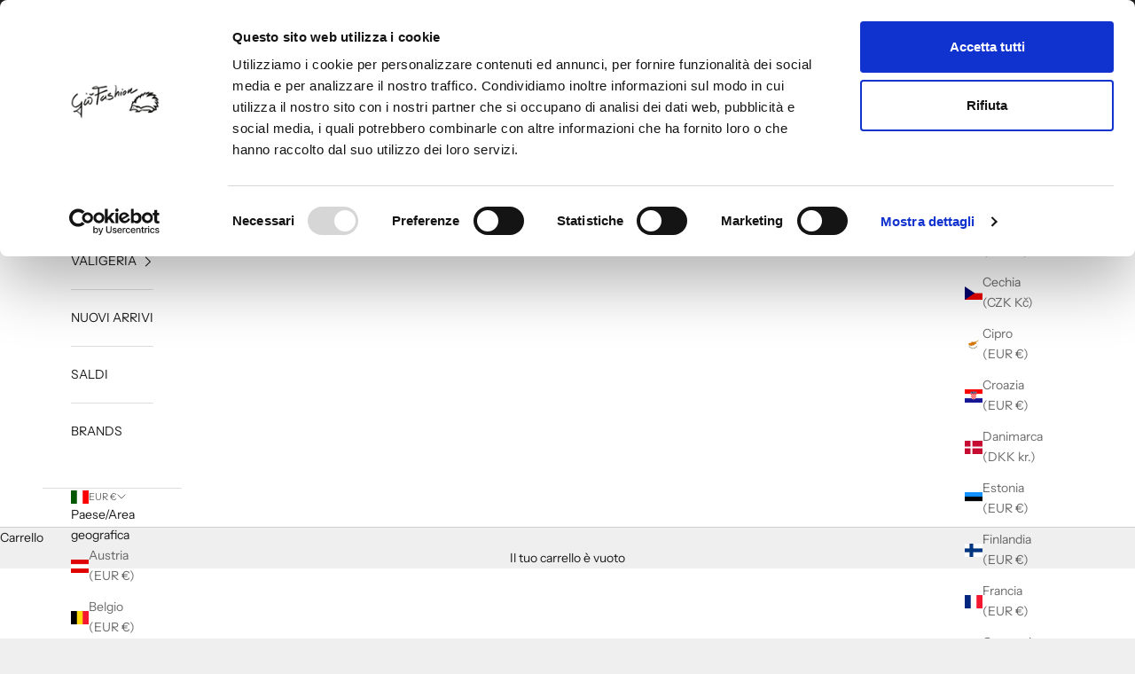

--- FILE ---
content_type: application/javascript
request_url: https://cdnbevi.spicegems.com/js/serve/gio-fashion-bacoli.myshopify.com/v1/index_489d426176f57c3223f8886d9eacd3642f026cef.js?v=live312
body_size: 3345
content:
if(void 0===SPICEVIA)var SPICEVIA={};SPICEVIA.SGvarintsImage=function(){window.location;var e="gio-fashion-bacoli",t={"is_active":"1","show_on":0,"theme_id":"530","evi_fimg_skip":"0","evi_product_show":"default","sg_script_run":"0","w_w_liquid":"0","user_batches":"1","sg_solved":"0"},r={"t_name":"Prestige V(7)","productblock":"empty","thumbList":"empty","variant_selector":"empty","update_fimg":null,"otherImgSelector":null,"type":"1","scroller":null,"slideDots":null};let a,i,o,l,n,c,s,d,u="undefined"!=typeof spice_allImages&&0!==spice_allImages.length,p=[],y=[],m={},g=!1,h=0;window.sgDirection;let f,v,w,b,S,_="",I=!1;s=r.t_name;let G=!0,q=[];let E={conditions:function(){let r=window.Shopify.shop.replace(".myshopify.com",""),a=window.location.host.replace(".myshopify.com","")===e||r===e,i=-1!==window.location.href.split("/").indexOf("products");a&&"1"===t.is_active&&i?E.thirdParty():E.opacity("r")},thirdParty:function(){if("undefined"==typeof BOOMR&&h<100)return h+=5,setTimeout((()=>{E.thirdParty()}),5),!1;E.checkTheme()},checkTheme:function(){c="undefined"==typeof BOOMR||0===window.BOOMR.themeName.length?Shopify.theme.name:window.BOOMR.themeName,s=r.t_name,E.setJquery()},setJquery:function(){if("undefined"==typeof jQuery||"object"==typeof jQuery){var e=document.createElement("script");e.type="text/javascript",e.src="https://cdn.jsdelivr.net/combine/npm/jquery@3.5.0/dist/jquery.min.js",document.head.appendChild(e),e.onload=u?E.checkLiquid:E.getProductData}else $=jQuery,u?E.checkLiquid():E.getProductData()},checkLiquid:function(){m=spice_mainObject,p=spice_allImages,y=spice_commonImages,l=spice_allTags,n=spice_allVariants,E.checkTags()},getProductData:async function(){let e=window.location.href.split("/").indexOf("products"),t=window.location.href.split("/")[e+1];t=t.split("?")[0];let r=await E.sendRequest(["/products/"+t+".js","/products/"+t+".json"]);a=r[0],i=r[1],o=i.product.images,l=a.tags,n=i.product.variants,E.setImageData()},setImageData:function(){let e,t=!1;a.media.forEach(((e,t)=>{"image"!=e.media_type&&o.splice(e.position-1,0,{src:e.preview_image.src,variant_ids:[]})})),o.forEach(((r,a)=>{r.variant_ids.length>0?(t=!0,e=r.variant_ids):t||y.push(r.src.replace("https:","").split("?")[0]),void 0!==e&&e.forEach(((e,t)=>{void 0===m[e]?m[e]=[r.src.replace("https:","").split("?")[0]]:m[e].push(r.src.replace("https:","").split("?")[0])})),p.push(r.src.replace("https:","").split("?")[0])})),E.checkTags()},checkTags:function(){let e=t.evi_product_show,r=l.indexOf("evi_showorno")>-1;return"hide"===e&&r||"show"===e&&!r?(E.opacity("r"),!1):("1"===t.evi_fimg_skip&&y.shift(),Object.keys(m).length<2||p.length<2?(E.opacity("r"),!1):void E.setSelectors())},setSelectors:function(){b=$("product-gallery product-gallery-navigation").length>0&&document.querySelector("product-gallery product-gallery-navigation").clientWidth>1,S=$("product-gallery carousel-navigation").length>0&&document.querySelector("product-gallery carousel-navigation").clientWidth>1,f=$("product-gallery scroll-carousel .product-gallery__media").clone(),b&&(v=$("product-gallery product-gallery-navigation button").clone()),S&&(w=$("product-gallery carousel-navigation button").clone()),d=$(f).length>0?"1":"0",E.setEvents()},setEvents:function(){let e;e=$("input[name^=id]:checked, select[name^=id], input[name=id], hidden[name^=id]").val()||new URL(document.location).searchParams.get("variant")||99,$("[data-option-selector] input").on("change",(function(t){$(".spiceGallery").css("opacity",0),setTimeout((function(){e=$("input[name^=id]:checked, select[name^=id], input[name=id], hidden[name^=id]").val()||new URL(document.location).searchParams.get("variant")||99,E.getVariantImages(parseInt(e))}),50)})),E.getVariantImages(parseInt(e))},getVariantImages:function(e){let t;if(99===e&&(e=parseInt(Object.keys(m)[0])),t=null==e||null==m[e]?p:m[e].concat(y),q.length===t.length&&q.every(((e,r)=>e===t[r])))return $(".spiceGallery").css("opacity",1),!1;q=t,E.removeAppend(t)},removeAppend:function(e){try{$(".spiceGallery").remove(),$("product-gallery:not(.spiceGallery)").css("display",""),$(".spiceGallery .product-gallery__thumbnail-list, product-gallery.spiceGallery carousel-navigation").css("display",""),0==$(".spiceGallery").length&&($("product-gallery").after($("product-gallery").clone().addClass("spiceGallery")),$(".spiceGallery").css("opacity",0),$("product-gallery:not(.spiceGallery)").css("display","none")),$("product-gallery.spiceGallery scroll-carousel .product-gallery__media").remove(),b&&$("product-gallery.spiceGallery product-gallery-navigation button").remove(),S&&$("product-gallery.spiceGallery carousel-navigation button").remove(),e.forEach(((e,t)=>{let r=p.indexOf(e);$("product-gallery.spiceGallery scroll-carousel").append($(f[r]).clone()),b&&($(v[r]).attr("data-media-position",t+1),$("product-gallery.spiceGallery product-gallery-navigation").append($(v[r]).clone().removeAttr("aria-current"))),S&&($(w[t]).removeAttr("aria-current"),$("product-gallery.spiceGallery carousel-navigation").append($(w[t]).clone()))}));let t=document.querySelector(".spiceGallery scroll-carousel"),r=b&&document.querySelector("product-gallery.spiceGallery product-gallery-navigation"),a=S&&document.querySelector("product-gallery.spiceGallery carousel-navigation");b&&$("product-gallery.spiceGallery product-gallery-navigation button").removeAttr("aria-current").eq(0).attr("aria-current",!0),S&&$("product-gallery.spiceGallery carousel-navigation button").attr("aria-current",!1).eq(0).attr("aria-current",!0),void 0!==t.connectedCallback&&t.connectedCallback(),t.isScrollable&&(t.select(1,{instant:!0}),setTimeout((()=>{t.select(0,{instant:!0})}),10)),void 0!==r.connectedCallback&&r.connectedCallback(),void 0!==a.connectedCallback&&a.connectedCallback();let i=S?document.querySelectorAll("product-gallery.spiceGallery carousel-navigation button"):document.querySelectorAll(" product-gallery.spiceGallery product-gallery-navigation button");i.forEach(((e,a)=>{e.addEventListener("click",(e=>{e.preventDefault(),e.stopPropagation(),e.stopImmediatePropagation(),S&&t.isScrollable?t.select(a):(document.querySelectorAll(".spiceGallery product-gallery-navigation .product-gallery__thumbnail").forEach(((e,t)=>e.setAttribute("aria-current",a===t?"true":"false"))),!r.hasAttribute("align-selected")||r.scrollWidth===r.clientWidth&&r.scrollHeight===r.clientHeight||r.scrollTo({left:i[a].offsetLeft-r.clientWidth/2+i[a].clientWidth/2,top:i[a].offsetTop-r.clientHeight/2+i[a].clientHeight/2,behavior:window.matchMedia("motion-safe")?"smooth":"auto"}),t.isScrollable?t.select(a):document.querySelectorAll("product-gallery.spiceGallery .product-gallery__media")[a].scrollIntoView({block:"start",behavior:"smooth"}))}))})),E.directionFinder();let o={threshold:[0,.5,1]},l=new IntersectionObserver(E.sgObserver,o);document.querySelectorAll(".spiceGallery .product-gallery__media").forEach((e=>{l.observe(e)})),t.addEventListener("carousel:change",(e=>{let t=e.detail.index;$(i).attr("aria-current",!1).eq(t).attr("aria-current",!0)})),!G&&window.innerWidth>1149&&!t.isScrollable?($("product-gallery.spiceGallery product-gallery-navigation button").eq(0).click(),document.querySelector("product-gallery.spiceGallery scroll-carousel .product-gallery__media").scrollIntoView({block:"start",behavior:"smooth"})):setTimeout((()=>{b&&$("product-gallery.spiceGallery product-gallery-navigation button").eq(0).click()}),80),e.length<2&&$(".spiceGallery .product-gallery__thumbnail-list, product-gallery.spiceGallery carousel-navigation").css("display","none"),G=!1,setTimeout((()=>{$("product-gallery.spiceGallery scroll-carousel").css("opacity",1),$(".spiceGallery").css("opacity",1),E.opacity("r")}),50),"0"!==d&&u||(_="0"!==d||u?u?"Error From Selectors":"Liquid Not Available":"Liquid and Selectors aren't available","0"!==d&&0!==parseInt(undefined)||E.prepareURLStructure())}catch(e){E.opacity("r"),I=!0,_=e.message,console.warn(e.message),E.prepareURLStructure()}finally{setTimeout((()=>{E.opacity("r"),$("product-gallery scroll-carousel").css("opacity",1),$(".spiceGallery").css("opacity",1)}),100)}},directionFinder:function(){var e=0;window.addEventListener("scroll",(function(){var t=window.pageYOffset||document.documentElement.scrollTop;t>e?sgDirection="bottom":t<e&&(sgDirection="top"),e=t<=0?0:t}),!1)},sgObserver:function(e){if(document.querySelectorAll(".spiceGallery product-gallery-navigation").length>0){let t=document.querySelector(".spiceGallery product-gallery-navigation");if(t.carousel.isScrollable)return;const r=e.find((e=>e.isIntersecting&&e.intersectionRatio>=.5));if(void 0!==r){const e=t.items.find((e=>"true"===e.getAttribute("aria-current"))),a=t.items.find((e=>e.getAttribute("data-media-id")===r.target.getAttribute("data-media-id")));("bottom"===window.sgDirection&&parseInt(a.getAttribute("data-media-position"))>parseInt(e.getAttribute("data-media-position"))||"top"===window.sgDirection&&parseInt(a.getAttribute("data-media-position"))<parseInt(e.getAttribute("data-media-position")))&&(e.setAttribute("aria-current","false"),a.setAttribute("aria-current","true"))}}},opacity:function(e){if(document.querySelectorAll("style#spiceMviOpacity").length>0&&"r"===e)return document.querySelectorAll("style#spiceMviOpacity").forEach((e=>{e.remove()})),!0;if("c"===e){let e=document.createElement("STYLE");return e.id="spiceMviOpacity",e.innerHTML="div.product-single div.product-img-box {opacity: 0 !important}",document.head.append(e),!0}return!1},sendRequest:async function(e){let t=[];e.forEach((e=>{let r=new Promise((function(t,r){let a=new XMLHttpRequest;a.open("GET",e),a.onload=function(){t(a.response)},a.send()}));t.push(r)}));return(await Promise.all(t).then((e=>e)).catch((e=>{throw e}))).map((e=>JSON.parse(e)))},sendErrorRequest:function(e,t){return $.post(e,{data:t},"json")},prepareURLStructure:function(){let r="1"===d&!u;r+="";let a="1"===d&!I;if(a=a.toString(),Shopify.theme.role&&"main"!==Shopify.theme.role)return!1;if(0===parseInt(t.sg_script_run)||g)return!1;let i="undefined"!=typeof BOOMR?BOOMR.themeVersion:null;themeInfo={themeId:Shopify.theme.id||BOOMR.themeId||"Nahi aayi",themeVersion:i||"Nahi mila"};let o={is_liquid:+u,users_theme:c,script_theme:s,shop_name:e,app_status:1,error_msg:_,is_selector_present:d,w_w_liquid:r,evi_run:a,themeInfo:themeInfo,productUrl:window.location.href};E.sendErrorRequest("https://evi.spicegems.com/themeliquidissue",o).done((function(){g=!0})).fail((function(e){}))}};u||E.opacity("r"),E.conditions()},function(){if(window.SPICEVIAScript)return!1;window.SPICEVIAScript=!0;let e=document.createElement("STYLE");e.id="spiceMviOpacity",e.innerHTML="product-gallery {opacity: 0 !important}",document.head.append(e),"complete"===document.readyState||"loading"!==document.readyState&&!document.documentElement.doScroll?SPICEVIA.SGvarintsImage():document.addEventListener("DOMContentLoaded",(()=>{setTimeout((function(){window.SPICEVIAScript=!0,SPICEVIA.SGvarintsImage()}),50)}))}();
// Prestige V(7)

--- FILE ---
content_type: application/javascript; charset=utf-8
request_url: https://gio-fashion-bacoli.myshopify.com/apps/tp-tracking?shop=gio-fashion-bacoli.myshopify.com
body_size: 1156
content:
(function() {
  try {
    // Valori forniti dal PHP
    var shopDomainPhp = "gio-fashion-bacoli.myshopify.com";
    var mode          = "suffix";
    var pattern       = "drezzy";

    // Fallback lato frontend:
    // se per qualche motivo PHP non conosce lo shop (app proxy senza ?shop, test diretto, ecc.)
    // proviamo a usare Shopify.shop
    var shopDomain = shopDomainPhp;
    if ((!shopDomain || shopDomain === '') && typeof Shopify !== 'undefined' && Shopify.shop) {
      shopDomain = Shopify.shop; // es: "cirolab.myshopify.com"
    }

    // Se ancora non abbiamo uno shop o un pattern, non ha senso proseguire
    if (!shopDomain || !pattern) {
      return;
    }

    var hrefLower   = (window.location.href || '').toLowerCase();
    var searchLower = (window.location.search || '').toLowerCase();
    var isTpz       = false;

    // ----------------------------------------------------
    // DECISIONE: è traffico Trovaprezzi?
    // ----------------------------------------------------
    if (mode === 'default') {
      // Nessun suffix nel DB:
      // 1) se utm_source = "trovaprezzi" (case-insensitive) -> Trovaprezzi
      // 2) fallback: se compare "trovaprezzi" in qualunque parte dell'URL
      var params    = new URLSearchParams(window.location.search || '');
      var utmSource = params.get('utm_source');
      if (utmSource && utmSource.toLowerCase() === pattern) {
        isTpz = true;
      } else if (hrefLower.indexOf(pattern) !== -1) {
        isTpz = true;
      }
    } else {
      // mode === "suffix"
      // Il merchant ha definito un suffix custom (es. "&utm_source=tpz_comp")
      // Basta che l'URL contenga quel pezzo (case-insensitive)
      if (hrefLower.indexOf(pattern) !== -1) {
        isTpz = true;
      }
    }

    if (!isTpz) {
      // Non è traffico Trovaprezzi in base al suffix/utm → non tracciamo
      return;
    }

    // --------------------------------------------------------
    // Estrazione dati prodotto dalla pagina
    // --------------------------------------------------------
    var pathname = window.location.pathname || '';
    var handle   = '';
    var match    = pathname.match(/\/products\/([^\/?#]+)/);
    if (match && match[1]) {
      handle = match[1];
    }

    var params2 = new URLSearchParams(window.location.search || '');
    var variant = params2.get('variant') || '';

    // Titolo prodotto (da og:title se presente)
    var title = '';
    var ogTitle = document.querySelector('meta[property="og:title"], meta[name="og:title"]');
    if (ogTitle && ogTitle.getAttribute('content')) {
      title = ogTitle.getAttribute('content');
    }

    // Immagine prodotto (da og:image se presente)
    var image = '';
    var ogImage = document.querySelector('meta[property="og:image"], meta[name="og:image"]');
    if (ogImage && ogImage.getAttribute('content')) {
      image = ogImage.getAttribute('content');
    }

    // Se non siamo su una pagina prodotto, non ha senso tracciare
    if (!handle) {
      return;
    }

    // --------------------------------------------------------
    // Costruzione URL di tracking (sul tuo dominio)
    // --------------------------------------------------------
    var baseUrl = 'https://www.prtdev.com/apps/drezzy/track_tp_click.php';
    var url = baseUrl + '?shop=' + encodeURIComponent(shopDomain) + '&_=' + Date.now();

    url += '&handle=' + encodeURIComponent(handle);

    if (variant) {
      url += '&variant=' + encodeURIComponent(variant);
    }
    if (title) {
      url += '&title=' + encodeURIComponent(title);
    }
    if (image) {
      url += '&image=' + encodeURIComponent(image);
    }

    // Ping tramite immagine (come per il billing)
    var img = new Image();
    img.src = url;

  } catch (e) {
    if (typeof console !== 'undefined' && console.error) {
      console.error('Trovaprezzi tracking error', e);
    }
  }
})();


--- FILE ---
content_type: application/x-javascript
request_url: https://consentcdn.cookiebot.com/consentconfig/6c73a4e1-68e5-49aa-b711-0ca84fc26a2a/giofashion.it/configuration.js
body_size: 227
content:
CookieConsent.configuration.tags.push({id:192243210,type:"script",tagID:"",innerHash:"",outerHash:"",tagHash:"5535356479930",url:"https://consent.cookiebot.com/uc.js",resolvedUrl:"https://consent.cookiebot.com/uc.js",cat:[1]});CookieConsent.configuration.tags.push({id:192243212,type:"script",tagID:"",innerHash:"",outerHash:"",tagHash:"14061558239249",url:"",resolvedUrl:"",cat:[4]});CookieConsent.configuration.tags.push({id:192243214,type:"script",tagID:"",innerHash:"",outerHash:"",tagHash:"7629177714183",url:"",resolvedUrl:"",cat:[4]});CookieConsent.configuration.tags.push({id:192243216,type:"script",tagID:"",innerHash:"",outerHash:"",tagHash:"6343399874384",url:"",resolvedUrl:"",cat:[1,5]});CookieConsent.configuration.tags.push({id:192243217,type:"script",tagID:"",innerHash:"",outerHash:"",tagHash:"6709487618685",url:"https://giofashion.it/cdn/shopifycloud/shop-js/modules/v2/chunk.common_BYLi5q0m.esm.js",resolvedUrl:"https://giofashion.it/cdn/shopifycloud/shop-js/modules/v2/chunk.common_BYLi5q0m.esm.js",cat:[1]});CookieConsent.configuration.tags.push({id:192243218,type:"script",tagID:"",innerHash:"",outerHash:"",tagHash:"14555888476709",url:"https://giofashion.it/cdn/shopifycloud/portable-wallets/latest/portable-wallets.it.js",resolvedUrl:"https://giofashion.it/cdn/shopifycloud/portable-wallets/latest/portable-wallets.it.js",cat:[1,5]});CookieConsent.configuration.tags.push({id:192243219,type:"script",tagID:"",innerHash:"",outerHash:"",tagHash:"10593935214671",url:"",resolvedUrl:"",cat:[3]});CookieConsent.configuration.tags.push({id:192243220,type:"script",tagID:"",innerHash:"",outerHash:"",tagHash:"7190759325102",url:"https://giofashion.it/cdn/shopifycloud/perf-kit/shopify-perf-kit-3.0.3.min.js",resolvedUrl:"https://giofashion.it/cdn/shopifycloud/perf-kit/shopify-perf-kit-3.0.3.min.js",cat:[5]});